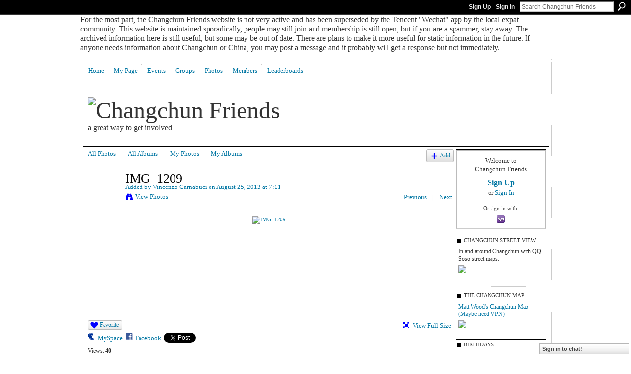

--- FILE ---
content_type: text/html; charset=UTF-8
request_url: http://richardroman.ning.com/photo/qrcode-food-and-wine-coffee/prev?context=user
body_size: 46736
content:
<!DOCTYPE html>
<html lang="en" xmlns:og="http://ogp.me/ns#">
    <head data-layout-view="default">
<script>
    window.dataLayer = window.dataLayer || [];
        </script>
<!-- Google Tag Manager -->
<script>(function(w,d,s,l,i){w[l]=w[l]||[];w[l].push({'gtm.start':
new Date().getTime(),event:'gtm.js'});var f=d.getElementsByTagName(s)[0],
j=d.createElement(s),dl=l!='dataLayer'?'&l='+l:'';j.async=true;j.src=
'https://www.googletagmanager.com/gtm.js?id='+i+dl;f.parentNode.insertBefore(j,f);
})(window,document,'script','dataLayer','GTM-T5W4WQ');</script>
<!-- End Google Tag Manager -->
            <meta http-equiv="Content-Type" content="text/html; charset=utf-8" />
    <title>IMG_1209 - Changchun Friends</title>
    <link rel="icon" href="http://richardroman.ning.com/favicon.ico" type="image/x-icon" />
    <link rel="SHORTCUT ICON" href="http://richardroman.ning.com/favicon.ico" type="image/x-icon" />
    <meta name="description" content="A great way to get involved" />
    <meta name="keywords" content="" />
<meta name="title" content="IMG_1209" />
<meta property="og:type" content="website" />
<meta property="og:url" content="http://richardroman.ning.com/photo/qrcode-food-and-wine-coffee/prev?context=user" />
<meta property="og:title" content="IMG_1209" />
<meta property="og:image" content="http://storage.ning.com/topology/rest/1.0/file/get/2097423440?profile=RESIZE_180x180&amp;width=130">
<meta name="twitter:card" content="summary" />
<meta name="twitter:title" content="IMG_1209" />
<meta name="twitter:description" content="A great way to get involved" />
<meta name="twitter:image" content="http://storage.ning.com/topology/rest/1.0/file/get/2097423440?profile=RESIZE_180x180&amp;width=130" />
<link rel="image_src" href="http://storage.ning.com/topology/rest/1.0/file/get/2097423440?profile=RESIZE_180x180&amp;width=130" />
<script type="text/javascript">
    djConfig = { baseScriptUri: 'http://richardroman.ning.com/xn/static-6.11.8.1/js/dojo-0.3.1-ning/', isDebug: false }
ning = {"CurrentApp":{"premium":true,"iconUrl":"https:\/\/storage.ning.com\/topology\/rest\/1.0\/file\/get\/2746192115?profile=UPSCALE_150x150","url":"httprichardroman.ning.com","domains":["changchunfriend.com"],"online":true,"privateSource":true,"id":"richardroman","appId":4698766,"description":"A great way to get involved","name":"Changchun Friends","owner":"3kst56tgc1nu7","createdDate":"2009-12-18T05:20:57.000Z","runOwnAds":false},"CurrentProfile":null,"maxFileUploadSize":5};
        (function(){
            if (!window.ning) { return; }

            var age, gender, rand, obfuscated, combined;

            obfuscated = document.cookie.match(/xgdi=([^;]+)/);
            if (obfuscated) {
                var offset = 100000;
                obfuscated = parseInt(obfuscated[1]);
                rand = obfuscated / offset;
                combined = (obfuscated % offset) ^ rand;
                age = combined % 1000;
                gender = (combined / 1000) & 3;
                gender = (gender == 1 ? 'm' : gender == 2 ? 'f' : 0);
                ning.viewer = {"age":age,"gender":gender};
            }
        })();

        if (window.location.hash.indexOf('#!/') == 0) {
        window.location.replace(window.location.hash.substr(2));
    }
    window.xg = window.xg || {};
xg.captcha = {
    'shouldShow': false,
    'siteKey': '6Ldf3AoUAAAAALPgNx2gcXc8a_5XEcnNseR6WmsT'
};
xg.addOnRequire = function(f) { xg.addOnRequire.functions.push(f); };
xg.addOnRequire.functions = [];
xg.addOnFacebookLoad = function (f) { xg.addOnFacebookLoad.functions.push(f); };
xg.addOnFacebookLoad.functions = [];
xg._loader = {
    p: 0,
    loading: function(set) {  this.p++; },
    onLoad: function(set) {
                this.p--;
        if (this.p == 0 && typeof(xg._loader.onDone) == 'function') {
            xg._loader.onDone();
        }
    }
};
xg._loader.loading('xnloader');
if (window.bzplcm) {
    window.bzplcm._profileCount = 0;
    window.bzplcm._profileSend = function() { if (window.bzplcm._profileCount++ == 1) window.bzplcm.send(); };
}
xg._loader.onDone = function() {
            if(window.bzplcm)window.bzplcm.start('ni');
        xg.shared.util.parseWidgets();    var addOnRequireFunctions = xg.addOnRequire.functions;
    xg.addOnRequire = function(f) { f(); };
    try {
        if (addOnRequireFunctions) { dojo.lang.forEach(addOnRequireFunctions, function(onRequire) { onRequire.apply(); }); }
    } catch (e) {
        if(window.bzplcm)window.bzplcm.ts('nx').send();
        throw e;
    }
    if(window.bzplcm) { window.bzplcm.stop('ni'); window.bzplcm._profileSend(); }
};
window.xn = { track: { event: function() {}, pageView: function() {}, registerCompletedFlow: function() {}, registerError: function() {}, timer: function() { return { lapTime: function() {} }; } } };</script>
<meta name="medium" content="image" /><link rel="alternate" type="application/atom+xml" title="Comments - IMG_1209 - Changchun Friends" href="http://richardroman.ning.com/photo/comment/feed?attachedTo=4698766%3APhoto%3A386824&amp;xn_auth=no" />
<style type="text/css" media="screen,projection">
#xg_navigation ul div.xg_subtab ul li a {
    color:#333333;
    background:#F2F2F2;
}
#xg_navigation ul div.xg_subtab ul li a:hover {
    color:#000000;
    background:#D9D9D9;
}
</style>

<style type="text/css" media="screen,projection">
@import url("http://static.ning.com/socialnetworkmain/widgets/index/css/common.min.css?xn_version=1229287718");
@import url("http://static.ning.com/socialnetworkmain/widgets/photo/css/component.min.css?xn_version=3156643033");
@import url("http://static.ning.com/socialnetworkmain/widgets/chat/css/bottom-bar.min.css?xn_version=512265546");

</style>

<style type="text/css" media="screen,projection">
@import url("/generated-69469122176873-89491247-css?xn_version=202512201152");

</style>

<style type="text/css" media="screen,projection">
@import url("/generated-69468fd8c91a35-68620155-css?xn_version=202512201152");

</style>

<!--[if IE 6]>
    <link rel="stylesheet" type="text/css" href="http://static.ning.com/socialnetworkmain/widgets/index/css/common-ie6.min.css?xn_version=463104712" />
<![endif]-->
<!--[if IE 7]>
<link rel="stylesheet" type="text/css" href="http://static.ning.com/socialnetworkmain/widgets/index/css/common-ie7.css?xn_version=2712659298" />
<![endif]-->
<link rel="EditURI" type="application/rsd+xml" title="RSD" href="http://richardroman.ning.com/profiles/blog/rsd" />
<script type="text/javascript">(function(a,b){if(/(android|bb\d+|meego).+mobile|avantgo|bada\/|blackberry|blazer|compal|elaine|fennec|hiptop|iemobile|ip(hone|od)|iris|kindle|lge |maemo|midp|mmp|netfront|opera m(ob|in)i|palm( os)?|phone|p(ixi|re)\/|plucker|pocket|psp|series(4|6)0|symbian|treo|up\.(browser|link)|vodafone|wap|windows (ce|phone)|xda|xiino/i.test(a)||/1207|6310|6590|3gso|4thp|50[1-6]i|770s|802s|a wa|abac|ac(er|oo|s\-)|ai(ko|rn)|al(av|ca|co)|amoi|an(ex|ny|yw)|aptu|ar(ch|go)|as(te|us)|attw|au(di|\-m|r |s )|avan|be(ck|ll|nq)|bi(lb|rd)|bl(ac|az)|br(e|v)w|bumb|bw\-(n|u)|c55\/|capi|ccwa|cdm\-|cell|chtm|cldc|cmd\-|co(mp|nd)|craw|da(it|ll|ng)|dbte|dc\-s|devi|dica|dmob|do(c|p)o|ds(12|\-d)|el(49|ai)|em(l2|ul)|er(ic|k0)|esl8|ez([4-7]0|os|wa|ze)|fetc|fly(\-|_)|g1 u|g560|gene|gf\-5|g\-mo|go(\.w|od)|gr(ad|un)|haie|hcit|hd\-(m|p|t)|hei\-|hi(pt|ta)|hp( i|ip)|hs\-c|ht(c(\-| |_|a|g|p|s|t)|tp)|hu(aw|tc)|i\-(20|go|ma)|i230|iac( |\-|\/)|ibro|idea|ig01|ikom|im1k|inno|ipaq|iris|ja(t|v)a|jbro|jemu|jigs|kddi|keji|kgt( |\/)|klon|kpt |kwc\-|kyo(c|k)|le(no|xi)|lg( g|\/(k|l|u)|50|54|\-[a-w])|libw|lynx|m1\-w|m3ga|m50\/|ma(te|ui|xo)|mc(01|21|ca)|m\-cr|me(rc|ri)|mi(o8|oa|ts)|mmef|mo(01|02|bi|de|do|t(\-| |o|v)|zz)|mt(50|p1|v )|mwbp|mywa|n10[0-2]|n20[2-3]|n30(0|2)|n50(0|2|5)|n7(0(0|1)|10)|ne((c|m)\-|on|tf|wf|wg|wt)|nok(6|i)|nzph|o2im|op(ti|wv)|oran|owg1|p800|pan(a|d|t)|pdxg|pg(13|\-([1-8]|c))|phil|pire|pl(ay|uc)|pn\-2|po(ck|rt|se)|prox|psio|pt\-g|qa\-a|qc(07|12|21|32|60|\-[2-7]|i\-)|qtek|r380|r600|raks|rim9|ro(ve|zo)|s55\/|sa(ge|ma|mm|ms|ny|va)|sc(01|h\-|oo|p\-)|sdk\/|se(c(\-|0|1)|47|mc|nd|ri)|sgh\-|shar|sie(\-|m)|sk\-0|sl(45|id)|sm(al|ar|b3|it|t5)|so(ft|ny)|sp(01|h\-|v\-|v )|sy(01|mb)|t2(18|50)|t6(00|10|18)|ta(gt|lk)|tcl\-|tdg\-|tel(i|m)|tim\-|t\-mo|to(pl|sh)|ts(70|m\-|m3|m5)|tx\-9|up(\.b|g1|si)|utst|v400|v750|veri|vi(rg|te)|vk(40|5[0-3]|\-v)|vm40|voda|vulc|vx(52|53|60|61|70|80|81|83|85|98)|w3c(\-| )|webc|whit|wi(g |nc|nw)|wmlb|wonu|x700|yas\-|your|zeto|zte\-/i.test(a.substr(0,4)))window.location.replace(b)})(navigator.userAgent||navigator.vendor||window.opera,'http://richardroman.ning.com/m/photo?id=4698766%3APhoto%3A386824&context=user');</script>
    </head>
    <body>
<!-- Google Tag Manager (noscript) -->
<noscript><iframe src="https://www.googletagmanager.com/ns.html?id=GTM-T5W4WQ"
height="0" width="0" style="display:none;visibility:hidden"></iframe></noscript>
<!-- End Google Tag Manager (noscript) -->
                <div id="xn_bar">
            <div id="xn_bar_menu">
                <div id="xn_bar_menu_branding" >
                                    </div>

                <div id="xn_bar_menu_more">
                    <form id="xn_bar_menu_search" method="GET" action="http://richardroman.ning.com/main/search/search">
                        <fieldset>
                            <input type="text" name="q" id="xn_bar_menu_search_query" value="Search Changchun Friends" _hint="Search Changchun Friends" accesskey="4" class="text xj_search_hint" />
                            <a id="xn_bar_menu_search_submit" href="#" onclick="document.getElementById('xn_bar_menu_search').submit();return false">Search</a>
                        </fieldset>
                    </form>
                </div>

                            <ul id="xn_bar_menu_tabs">
                                            <li><a href="http://richardroman.ning.com/main/authorization/signUp?target=http%3A%2F%2Frichardroman.ning.com%2Fphoto%2Fqrcode-food-and-wine-coffee%2Fprev%3Fcontext%3Duser">Sign Up</a></li>
                                                <li><a href="http://richardroman.ning.com/main/authorization/signIn?target=http%3A%2F%2Frichardroman.ning.com%2Fphoto%2Fqrcode-food-and-wine-coffee%2Fprev%3Fcontext%3Duser">Sign In</a></li>
                                    </ul>
                        </div>
        </div>
        
        <div id="xg_ad_above_header" class="xg_ad xj_ad_above_header"><div class="xg_module module-plain  html_module module_text xg_reset" data-module_name="text"
        >
            <div class="xg_module_body xg_user_generated">
            <p><span class="font-size-3">For the most part, the Changchun Friends website is not very active and has been superseded by the Tencent "Wechat" app by the local expat community. This website is maintained sporadically, people may still join and membership is still open, but if you are a spammer, stay away. The archived information here is still useful, but some may be out of date. There are plans to make it more useful for static information in the future. If anyone needs information about Changchun or China, you may post a message and it probably will get a response but not immediately.</span></p>
        </div>
        </div>
</div>
        <div id="xg" class="xg_theme xg_widget_photo xg_widget_photo_photo xg_widget_photo_photo_prev" data-layout-pack="classic">
            <div id="xg_head">
                <div id="xg_masthead">
                    <p id="xg_sitename"><a id="application_name_header_link" href="/"><img src="http://storage.ning.com/topology/rest/1.0/file/get/2236946007?profile=original" alt="Changchun Friends"></a></p>
                    <p id="xg_sitedesc" class="xj_site_desc">a great way to get involved</p>
                </div>
                <div id="xg_navigation">
                    <ul>
    <li id="xg_tab_xn0" class="xg_subtab"><a href="/"><span>Home</span></a></li><li id="xg_tab_xn3" class="xg_subtab"><a href="/profiles"><span>My Page</span></a></li><li id="xg_tab_events" class="xg_subtab"><a href="/events"><span>Events</span></a></li><li dojoType="SubTabHover" id="xg_tab_groups" class="xg_subtab"><a href="/groups"><span>Groups</span></a><div class="xg_subtab" style="display:none;position:absolute;"><ul class="xg_subtab" style="display:block;" ><li style="list-style:none !important;display:block;text-align:left;"><a href="/groups?sort=latestActivity" style="float:none;"><span>Latest Group Activity</span></a></li><li style="list-style:none !important;display:block;text-align:left;"><a href="/groups?sort=mostActive" style="float:none;"><span>Most Active Group</span></a></li><li style="list-style:none !important;display:block;text-align:left;"><a href="/groups?sort=mostPopular" style="float:none;"><span>Most Members</span></a></li><li style="list-style:none !important;display:block;text-align:left;"><a href="/groups?sort=mostRecent" style="float:none;"><span>Most Recently Created</span></a></li></ul></div></li><li id="xg_tab_xn13" class="xg_subtab"><a href="/photo"><span>Photos</span></a></li><li id="xg_tab_xn1" class="xg_subtab"><a href="/profiles/members/"><span>Members</span></a></li><li id="xg_tab_leaderboards" class="xg_subtab"><a href="/leaderboards"><span>Leaderboards</span></a></li></ul>

                </div>
            </div>
            
            <div id="xg_body">
                
                <div class="xg_column xg_span-16 xj_classic_canvas">
                    <div id="photo_page_body" data-jsPhotoGallery="yes">
<ul class="navigation easyclear"><li><a href="http://richardroman.ning.com/photo">All Photos</a></li><li><a href="http://richardroman.ning.com/photo/album/list">All Albums</a></li><li><a href="http://richardroman.ning.com/photo/photo/listForContributor?">My Photos</a></li><li><a href="http://richardroman.ning.com/photo/album/listForOwner?">My Albums</a></li><li class="right xg_lightborder navbutton"><a href="http://richardroman.ning.com/photo/photo/chooseUploader" class="xg_sprite xg_sprite-add">Add</a></li></ul>    <div class="xg_headline xg_headline-img xg_headline-2l">
    <div class="ib"><span class="xg_avatar"><a class="fn url" href="http://richardroman.ning.com/profile/VincenzoCarnabuci"  title="Vincenzo Carnabuci"><span class="table_img dy-avatar dy-avatar-64 "><img  class="photo photo" src="http://storage.ning.com/topology/rest/1.0/file/get/2209106393?profile=RESIZE_64x64&amp;width=64&amp;height=64&amp;crop=1%3A1" alt="" /></span></a></span></div>
<div class="tb"><h1>IMG_1209</h1>
        <ul class="navigation byline">
            <li><a class="nolink">Added by </a><a href="/profile/VincenzoCarnabuci">Vincenzo Carnabuci</a><a class="nolink"> on August 25, 2013 at 7:11</a></li>
            <li><a class="xg_sprite xg_sprite-view" href="http://richardroman.ning.com/photo/photo/listForContributor?screenName=31w16ui40l4l1">View Photos</a></li>
            <li class="right"><a id="previous_photo_link" title="Previous" href="http://richardroman.ning.com/photo/img-1209/prev?context=user">Previous</a> <a class="disabled nolink">|</a> <a id="next_photo_link" title="Next" href="http://richardroman.ning.com/photo/img-1209/next?context=user">Next</a></li>
        </ul>
    </div>
</div>
<div class="xg_module xg_module_with_dialog">
    <div class="xg_module_body">
        <div class="imgarea" >
            <p class="small last-child nobr right"></p>
            <div class="mainimg easyclear">
                <div class="photo ">

            <a href="http://richardroman.ning.com/photo/img-1209/next?context=user" class="next_photo_link">        <img style="" width="737" alt="IMG_1209" src="http://storage.ning.com/topology/rest/1.0/file/get/2097423440?profile=RESIZE_930x&amp;width=737" />
        </a>    </div>            </div>
            <div class="xg_user_generated"><p class="description"></p></div>
            <div class="left-panel">
                <div class="likebox likebox-ning">
    <div class="ning-like">
                <div class="xg_lightborder like-button like-button-1">
            <a data-content-id="4698766:Photo:386824"
                        data-content-type="Photo"
                        data-sign-up-url="http://richardroman.ning.com/main/authorization/signUp?target=http%3A%2F%2Frichardroman.ning.com%2Fphoto%2Fqrcode-food-and-wine-coffee%2Fprev%3Fcontext%3Duser"
                        data-like-url="/main/like/like"
                        data-unlike-url="/main/like/unlike"
                        data-track='{"category":"Likes","action":"Like","label":"","ga4":{"event":"like"}}'                                                data-page-type="other_photo_photo_prev_" class="xg_sprite" href="#">
                Favorite            </a>
        </div>
                <div class="like-count dy-displaynone">
            <a href="#" class="view-liked" _id="4698766:Photo:386824">0 members favorited this</a>
        </div>
    </div>
</div>
                                    <p class="share-links clear">
                        <a href="http://www.myspace.com/Modules/PostTo/Pages/?t=IMG_1209&c=Check%20out%20%22IMG_1209%22%20on%20Changchun%20Friends&u=http%3A%2F%2Frichardroman.ning.com%2Fxn%2Fdetail%2F4698766%3APhoto%3A386824&l=2" class="post_to_myspace" target="_blank">MySpace</a>            <script>!function(d,s,id){var js,fjs=d.getElementsByTagName(s)[0];if(!d.getElementById(id)){js=d.createElement(s);js.id=id;js.src="//platform.twitter.com/widgets.js";fjs.parentNode.insertBefore(js,fjs);}}(document,"script","twitter-wjs");</script>
                    <span class="xg_tweet">
        <a href="https://twitter.com/share" class="post_to_twitter twitter-share-button" target="_blank"
            data-text="Checking out &quot;IMG_1209&quot; on Changchun Friends:" data-url="http://richardroman.ning.com/photo/img-1209" data-count="none" data-dnt="true">Tweet</a>
        </span>
                <a class="post_to_facebook xj_post_to_facebook" href="http://www.facebook.com/share.php?u=http%3A%2F%2Frichardroman.ning.com%2Fphoto%2Fimg-1209%3Fxg_source%3Dfacebookshare&amp;t=" _url="http://richardroman.ning.com/photo/img-1209?xg_source=facebookshare" _title="" _log="{&quot;module&quot;:&quot;photo&quot;,&quot;page&quot;:&quot;photo&quot;,&quot;action&quot;:&quot;prev&quot;}">Facebook</a>
                        </p>
                                <p class="small dy-clear view-count-container">
    <span class="view-count-label">Views:</span> <span class="view-count">40</span></p>

            </div>
            <div class="right-panel">
                <div class="edit_options">
                    <a target="_blank" class="xg_sprite xg_sprite-view-fullsize" href="http://storage.ning.com/topology/rest/1.0/file/get/2097423440?profile=original">View Full Size</a>
                    <div dojoType="OptionBox" style="display: none;">
                        <ul class="nobullets last-child">
                                                                                </ul>
                    </div>
                </div>
                <p class="small object-detail">
                                            <span id="tagsList" style="display:none">Tags:<br/></span>
                                        
                </p>
                <div id="map_container" class="xg_lightborder" style="display:none; width:230px; height:230px;"></div>            </div>
        </div>
    </div>
</div>

        <div class="xg_module">
                                        <div class="xg_module_body">
                    <p id="add-comment">Add a Comment</p>
                                            <div class="comment-join">
                            <h3>You need to be a member of Changchun Friends to add comments!</h3>
                                                <p><a href="http://richardroman.ning.com/main/authorization/signUp?target=http%3A%2F%2Frichardroman.ning.com%2Fphoto%2Fqrcode-food-and-wine-coffee%2Fprev%3Fcontext%3Duser">Join Changchun Friends</a></p>
                                                </div>
                                                        </div>
                    <div class="xg_module_body" id="comments" style="display: none" _numComments="0" _scrollTo="">
                    </div>
            </div>
    <script type="text/javascript">xg.addOnRequire(function() { xg.photo.photo.show.incrementViewCount('4698766:Photo:386824'); });</script>
</div>

                </div>
                <div class="xg_column xg_span-4 xg_last xj_classic_sidebar">
                        <div class="xg_module" id="xg_module_account">
        <div class="xg_module_body xg_signup xg_lightborder">
            <p>Welcome to<br />Changchun Friends</p>
                        <p class="last-child"><big><strong><a href="http://richardroman.ning.com/main/authorization/signUp?target=http%3A%2F%2Frichardroman.ning.com%2Fphoto%2Fqrcode-food-and-wine-coffee%2Fprev%3Fcontext%3Duser">Sign Up</a></strong></big><br/>or <a href="http://richardroman.ning.com/main/authorization/signIn?target=http%3A%2F%2Frichardroman.ning.com%2Fphoto%2Fqrcode-food-and-wine-coffee%2Fprev%3Fcontext%3Duser" style="white-space:nowrap">Sign In</a></p>
                            <div class="xg_external_signup xg_lightborder xj_signup">
                    <p class="dy-small">Or sign in with:</p>
                    <ul class="providers">
            <li>
            <a
                onclick="xg.index.authorization.social.openAuthWindow(
                    'https://auth.ning.com/socialAuth/yahooopenidconnect?edfm=hZqeXdC2DU01JAvQt7A2E1TdP55E1VAjLgeMAoyJj768pjUJKcIZge1g%2BRk7FxipjmRrWWdU0XrRNp4KIDMiXPRuf%2BKzHkmAJoIlJj48nzNONnLFbwj5xBHK4mmPOgGOjn3ZHJkx3W%2FwYAKMpgpFK0Yz8yBukqtoV3z5cpy0HygG0%2BLukbF4yhaaiYwubxdNGoopGOys58SQyAum%2BfptNZbPnptvXRlgIMldx6tzafiQAUhN%2BplyrkIFD6geffe%2FeAoy2TDCluDoDbIU6Vpr6J4uPhRDQuASVlNouAzjGyVK8Cv6EQUlFPng6t56NOnpqceDNVX19Vkjhz8DxAw4Ym7LBtTzQP3LcWBjTBUhXl6tywvXFKid78U7OxMHzP0LPqElvQAco90vxU0UP69Mqw%3D%3D'
                ); return false;">
                <span class="mini-service mini-service-yahoo" title="Yahoo!"></span>
            </a>
        </li>
    </ul>
                </div>
                    </div>
    </div>
<div class="xg_module html_module module_text xg_reset" data-module_name="text"
        >
        <div class="xg_module_head"><h2>CHANGCHUN STREET VIEW</h2></div>
        <div class="xg_module_body xg_user_generated">
            <p>In and around Changchun with QQ Soso street maps:</p>
<p><a href="http://richardroman.ning.com/profiles/blog/show?id=4698766%3ABlogPost%3A401183&amp;commentId=4698766%3AComment%3A401546Ex35J1SS1bZ*i3PWT24u2BZcWa728nHDm2*Re4xv-nN1PNBWIch*inNLa3PZqI*iTeiCUabXmN5yhrp0Svmk/ChangchunGuilinLu_cr.jpg" target="_blank"><img src="http://storage.ning.com/topology/rest/1.0/file/get/2219609715?profile=RESIZE_180x180" class="align-full" width="173"  /></a></p>
<p></p>
        </div>
        </div>
<div class="xg_module html_module module_text xg_reset" data-module_name="text"
        >
        <div class="xg_module_head"><h2>The Changchun Map</h2></div>
        <div class="xg_module_body xg_user_generated">
            <p><a href="https://www.google.com/maps/d/viewer?ll=43.42300352744257%2C125.51879899999994&amp;spn=4.448374%2C5.339356&amp;t=m&amp;oe=UTF8&amp;msa=0&amp;source=embed&amp;ie=UTF8&amp;iwloc=lyrftr%3Amsid%3A208654013128520523446.0004a4046751458aeb285%2C0004faa90c6263048ea64%2C%2C%2C0%2C-31&amp;mid=1yRM7DB0sgpFn3ZrdfksBwcczx1Y&amp;z=6" target="_blank">Matt Wood's Changchun Map (Maybe need VPN)</a></p>
<p><a href="https://www.google.com/maps/d/viewer?ll=43.42300352744257%2C125.51879899999994&amp;spn=4.448374%2C5.339356&amp;t=m&amp;oe=UTF8&amp;msa=0&amp;source=embed&amp;ie=UTF8&amp;iwloc=lyrftr%3Amsid%3A208654013128520523446.0004a4046751458aeb285%2C0004faa90c6263048ea64%2C%2C%2C0%2C-31&amp;mid=1yRM7DB0sgpFn3ZrdfksBwcczx1Y&amp;z=6" target="_blank"><img src="http://storage.ning.com/topology/rest/1.0/file/get/2219609795?profile=RESIZE_180x180" class="align-full" width="173"  /></a></p>
        </div>
        </div>
<div class="xg_module module_birthdays" >
    <div class="xg_module_head">
        <h2>Birthdays</h2>
    </div>
    <div class="xg_module_body">
<h3>Birthdays Today</h3>
<ul class="clist">
    <li>
        <div class="ib">
            <span class="xg_avatar"><a class="fn url" href="http://richardroman.ning.com/profile/coachandylong"  title="Coach andy龙"><span class="table_img dy-avatar dy-avatar-48 "><img  class="photo photo" src="http://storage.ning.com/topology/rest/1.0/file/get/2236946046?profile=original&amp;width=48&amp;height=48&amp;crop=1%3A1" alt="" /></span></a></span>        </div>
        <div class="tb">
            <p>
	        <span><a href="http://richardroman.ning.com/profile/coachandylong">Coach andy龙</a></span>
	        <span><a class="xg_sprite xg_sprite-gift" href="http://richardroman.ning.com/main/authorization/signUp?target=http%3A%2F%2Frichardroman.ning.com%2Fgifts%2Fitem%2Flist%3Fto%3D3r02mk25p79sz%26xg_source%3Dbemb">Give a Gift</a> </span>
	    </p>
        </div>
    </li>
    <li>
        <div class="ib">
            <span class="xg_avatar"><a class="fn url" href="http://richardroman.ning.com/profile/DeanXian"  title="Dean Xian"><span class="table_img dy-avatar dy-avatar-48 "><img  class="photo photo" src="http://storage.ning.com/topology/rest/1.0/file/get/2236946046?profile=original&amp;width=48&amp;height=48&amp;crop=1%3A1" alt="" /></span></a></span>        </div>
        <div class="tb">
            <p>
	        <span><a href="http://richardroman.ning.com/profile/DeanXian">Dean Xian</a></span>
	        <span><a class="xg_sprite xg_sprite-gift" href="http://richardroman.ning.com/main/authorization/signUp?target=http%3A%2F%2Frichardroman.ning.com%2Fgifts%2Fitem%2Flist%3Fto%3D0iwqds4uzaocn%26xg_source%3Dbemb">Give a Gift</a> </span>
	    </p>
        </div>
    </li>
    <li>
        <div class="ib">
            <span class="xg_avatar"><a class="fn url" href="http://richardroman.ning.com/profile/George304"  title="George "><span class="table_img dy-avatar dy-avatar-48 "><img  class="photo photo" src="http://storage.ning.com/topology/rest/1.0/file/get/2209117675?profile=RESIZE_48X48&amp;width=48&amp;height=48&amp;crop=1%3A1" alt="" /></span></a></span>        </div>
        <div class="tb">
            <p>
	        <span><a href="http://richardroman.ning.com/profile/George304">George </a></span>
	        <span><a class="xg_sprite xg_sprite-gift" href="http://richardroman.ning.com/main/authorization/signUp?target=http%3A%2F%2Frichardroman.ning.com%2Fgifts%2Fitem%2Flist%3Fto%3D13iocu1xtwris%26xg_source%3Dbemb">Give a Gift</a> </span>
	    </p>
        </div>
    </li>
    <li>
        <div class="ib">
            <span class="xg_avatar"><a class="fn url" href="http://richardroman.ning.com/profile/KylinYao"  title="Kylin Yao"><span class="table_img dy-avatar dy-avatar-48 "><img  class="photo photo" src="http://storage.ning.com/topology/rest/1.0/file/get/2209117086?profile=RESIZE_48X48&amp;width=48&amp;height=48&amp;crop=1%3A1" alt="" /></span></a></span>        </div>
        <div class="tb">
            <p>
	        <span><a href="http://richardroman.ning.com/profile/KylinYao">Kylin Yao</a></span>
	        <span><a class="xg_sprite xg_sprite-gift" href="http://richardroman.ning.com/main/authorization/signUp?target=http%3A%2F%2Frichardroman.ning.com%2Fgifts%2Fitem%2Flist%3Fto%3D1beuijb39ewc5%26xg_source%3Dbemb">Give a Gift</a> </span>
	    </p>
        </div>
    </li>
    <li>
        <div class="ib">
            <span class="xg_avatar"><a class="fn url" href="http://richardroman.ning.com/profile/XuYang"  title="Xu Yang"><span class="table_img dy-avatar dy-avatar-48 "><img  class="photo photo" src="http://storage.ning.com/topology/rest/1.0/file/get/2209117508?profile=RESIZE_48X48&amp;width=48&amp;height=48&amp;crop=1%3A1" alt="" /></span></a></span>        </div>
        <div class="tb">
            <p>
	        <span><a href="http://richardroman.ning.com/profile/XuYang">Xu Yang</a></span>
	        <span><a class="xg_sprite xg_sprite-gift" href="http://richardroman.ning.com/main/authorization/signUp?target=http%3A%2F%2Frichardroman.ning.com%2Fgifts%2Fitem%2Flist%3Fto%3D0wgpla7zhkwzm%26xg_source%3Dbemb">Give a Gift</a> </span>
	    </p>
        </div>
    </li>
</ul>
<h3>Birthdays Tomorrow</h3>
<ul class="clist">
    <li>
        <div class="ib">
            <span class="xg_avatar"><a class="fn url" href="http://richardroman.ning.com/profile/ZhouHe"  title="Minnie 赫赫"><span class="table_img dy-avatar dy-avatar-48 "><img  class="photo photo" src="http://storage.ning.com/topology/rest/1.0/file/get/2209116379?profile=RESIZE_48X48&amp;width=48&amp;height=48&amp;crop=1%3A1" alt="" /></span></a></span>        </div>
        <div class="tb">
            <p>
	        <span><a href="http://richardroman.ning.com/profile/ZhouHe">Minnie 赫赫</a></span>
	        <span><a class="xg_sprite xg_sprite-gift" href="http://richardroman.ning.com/main/authorization/signUp?target=http%3A%2F%2Frichardroman.ning.com%2Fgifts%2Fitem%2Flist%3Fto%3D1rxhejmw7rr4e%26xg_source%3Dbemb">Give a Gift</a> </span>
	    </p>
        </div>
    </li>
    <li>
        <div class="ib">
            <span class="xg_avatar"><a class="fn url" href="http://richardroman.ning.com/profile/sniper"  title="sniper"><span class="table_img dy-avatar dy-avatar-48 "><img  class="photo photo" src="http://storage.ning.com/topology/rest/1.0/file/get/2209108100?profile=RESIZE_48X48&amp;width=48&amp;height=48&amp;crop=1%3A1" alt="" /></span></a></span>        </div>
        <div class="tb">
            <p>
	        <span><a href="http://richardroman.ning.com/profile/sniper">sniper</a></span>
	        <span><a class="xg_sprite xg_sprite-gift" href="http://richardroman.ning.com/main/authorization/signUp?target=http%3A%2F%2Frichardroman.ning.com%2Fgifts%2Fitem%2Flist%3Fto%3D3lsb8t0oparsa%26xg_source%3Dbemb">Give a Gift</a> </span>
	    </p>
        </div>
    </li>
    <li>
        <div class="ib">
            <span class="xg_avatar"><a class="fn url" href="http://richardroman.ning.com/profile/yuexueli"  title="yuexueli"><span class="table_img dy-avatar dy-avatar-48 "><img  class="photo photo" src="http://storage.ning.com/topology/rest/1.0/file/get/2236946046?profile=original&amp;width=48&amp;height=48&amp;crop=1%3A1" alt="" /></span></a></span>        </div>
        <div class="tb">
            <p>
	        <span><a href="http://richardroman.ning.com/profile/yuexueli">yuexueli</a></span>
	        <span><a class="xg_sprite xg_sprite-gift" href="http://richardroman.ning.com/main/authorization/signUp?target=http%3A%2F%2Frichardroman.ning.com%2Fgifts%2Fitem%2Flist%3Fto%3D0y5kovf9ms24w%26xg_source%3Dbemb">Give a Gift</a> </span>
	    </p>
        </div>
    </li>
</ul>
</div></div>
<div class="xg_module module_groups">
    <div class="xg_module_head">
        <h2>Groups</h2>
    </div>
            <div class="xg_module_body body_list">
                            <ul class="clist">
                        <li class="xg_lightborder ">
        <div class="ib">
                        <a href="http://richardroman.ning.com/group/changchun-dinner-club"><img  src="http://storage.ning.com/topology/rest/1.0/file/get/2160564981?profile=RESIZE_48X48&amp;crop=1%3A1&amp;width=40" width="40" height="40" alt="Changchun Dinner Club 20&hellip;" /></a>
        </div>
        <div class="tb">
            <h3><a href="http://richardroman.ning.com/group/changchun-dinner-club">Changchun Dinner Club 20&hellip;</a></h3>
            <p class="xg_lightfont">63 members</p>
                <span class="reactions">
                    <a href="http://richardroman.ning.com/group/changchun-dinner-club#comments" data-page-type="other_photo_photo_prev_" class="xg_sprite xg_sprite-comment">73 <span class='details'>Comments</span></a>
                                <a href="http://richardroman.ning.com/group/changchun-dinner-club" data-content-id="4698766:Group:272409" data-content-type="Group" data-sign-up-url="http://richardroman.ning.com/main/authorization/signUp?target=http%3A%2F%2Frichardroman.ning.com%2Fphoto%2Fqrcode-food-and-wine-coffee%2Fprev%3Fcontext%3Duser" data-page-type="other_photo_photo_prev_" class="xg_sprite like-link-1 like-link">
                    3 <span class='details'>Favorites</span>
                </a>
                </span>
        </div>
    </li>    <li class="xg_lightborder ">
        <div class="ib">
                        <a href="http://richardroman.ning.com/group/the-restaurant-group"><img  src="http://storage.ning.com/topology/rest/1.0/file/get/2160564895?profile=RESIZE_48X48&amp;crop=1%3A1&amp;width=40" width="40" height="40" alt="The Restaurant Group" /></a>
        </div>
        <div class="tb">
            <h3><a href="http://richardroman.ning.com/group/the-restaurant-group">The Restaurant Group</a></h3>
            <p class="xg_lightfont">43 members</p>
                <span class="reactions">
                    <a href="http://richardroman.ning.com/group/the-restaurant-group#comments" data-page-type="other_photo_photo_prev_" class="xg_sprite xg_sprite-comment">26 <span class='details'>Comments</span></a>
                                <a href="http://richardroman.ning.com/group/the-restaurant-group" data-content-id="4698766:Group:411087" data-content-type="Group" data-sign-up-url="http://richardroman.ning.com/main/authorization/signUp?target=http%3A%2F%2Frichardroman.ning.com%2Fphoto%2Fqrcode-food-and-wine-coffee%2Fprev%3Fcontext%3Duser" data-page-type="other_photo_photo_prev_" class="xg_sprite like-link-1 like-link">
                    4 <span class='details'>Favorites</span>
                </a>
                </span>
        </div>
    </li>                </ul>
                            <ul class="clist">
                        <li class="xg_lightborder ">
        <div class="ib">
                        <a href="http://richardroman.ning.com/group/we-love-changchun"><img  src="http://storage.ning.com/topology/rest/1.0/file/get/2160564298?profile=RESIZE_48X48&amp;crop=1%3A1&amp;width=40" width="40" height="40" alt="Learn Mandarin in Changc&hellip;" /></a>
        </div>
        <div class="tb">
            <h3><a href="http://richardroman.ning.com/group/we-love-changchun">Learn Mandarin in Changc&hellip;</a></h3>
            <p class="xg_lightfont">30 members</p>
                <span class="reactions">
                    <a href="http://richardroman.ning.com/group/we-love-changchun#comments" data-page-type="other_photo_photo_prev_" class="xg_sprite xg_sprite-comment">11 <span class='details'>Comments</span></a>
                                <a href="http://richardroman.ning.com/group/we-love-changchun" data-content-id="4698766:Group:257107" data-content-type="Group" data-sign-up-url="http://richardroman.ning.com/main/authorization/signUp?target=http%3A%2F%2Frichardroman.ning.com%2Fphoto%2Fqrcode-food-and-wine-coffee%2Fprev%3Fcontext%3Duser" data-page-type="other_photo_photo_prev_" class="xg_sprite like-link-1 like-link">
                    2 <span class='details'>Favorites</span>
                </a>
                </span>
        </div>
    </li>    <li class="xg_lightborder ">
        <div class="ib">
                        <a href="http://richardroman.ning.com/group/the-tea-group"><img  src="http://storage.ning.com/topology/rest/1.0/file/get/2160564970?profile=RESIZE_48X48&amp;crop=1%3A1&amp;width=40" width="40" height="40" alt="The Tea Group" /></a>
        </div>
        <div class="tb">
            <h3><a href="http://richardroman.ning.com/group/the-tea-group">The Tea Group</a></h3>
            <p class="xg_lightfont">18 members</p>
                <span class="reactions">
                    <a href="http://richardroman.ning.com/group/the-tea-group#comments" data-page-type="other_photo_photo_prev_" class="xg_sprite xg_sprite-comment">7 <span class='details'>Comments</span></a>
                                <a href="http://richardroman.ning.com/group/the-tea-group" data-content-id="4698766:Group:408385" data-content-type="Group" data-sign-up-url="http://richardroman.ning.com/main/authorization/signUp?target=http%3A%2F%2Frichardroman.ning.com%2Fphoto%2Fqrcode-food-and-wine-coffee%2Fprev%3Fcontext%3Duser" data-page-type="other_photo_photo_prev_" class="xg_sprite like-link-1 like-link">
                    2 <span class='details'>Favorites</span>
                </a>
                </span>
        </div>
    </li>                </ul>
                            <ul class="clist">
                        <li class="xg_lightborder last-child">
        <div class="ib">
                        <a href="http://richardroman.ning.com/group/tennis-and-badminton"><img  src="http://storage.ning.com/topology/rest/1.0/file/get/2160564573?profile=RESIZE_48X48&amp;crop=1%3A1&amp;width=40" width="40" height="40" alt="Tennis and badminton" /></a>
        </div>
        <div class="tb">
            <h3><a href="http://richardroman.ning.com/group/tennis-and-badminton">Tennis and badminton</a></h3>
            <p class="xg_lightfont">44 members</p>
                <span class="reactions">
                    <a href="http://richardroman.ning.com/group/tennis-and-badminton#comments" data-page-type="other_photo_photo_prev_" class="xg_sprite xg_sprite-comment">72 <span class='details'>Comments</span></a>
                                <a href="http://richardroman.ning.com/group/tennis-and-badminton" data-content-id="4698766:Group:292804" data-content-type="Group" data-sign-up-url="http://richardroman.ning.com/main/authorization/signUp?target=http%3A%2F%2Frichardroman.ning.com%2Fphoto%2Fqrcode-food-and-wine-coffee%2Fprev%3Fcontext%3Duser" data-page-type="other_photo_photo_prev_" class="xg_sprite like-link-1 like-link">
                    4 <span class='details'>Favorites</span>
                </a>
                </span>
        </div>
    </li>                </ul>
                    </div>
                <div class="xg_module_foot">
                <ul>
                                            <li class="right"><a href="http://richardroman.ning.com/groups">View All</a></li>
                                    </ul>
            </div>
        </div>

                </div>
            </div>
            <div id="xg_foot">
                <p class="left">
    © 2026             &nbsp; Created by <a href="/profile/RichardRoman">Richard Roman</a>.            &nbsp;
    Powered by<a class="poweredBy-logo" href="https://www.ning.com/" title="" alt="" rel="dofollow">
    <img class="poweredbylogo" width="87" height="15" src="http://static.ning.com/socialnetworkmain/widgets/index/gfx/Ning_MM_footer_wht@2x.png?xn_version=2105418020"
         title="Ning Website Builder" alt="Website builder | Create website | Ning.com">
</a>    </p>
    <p class="right xg_lightfont">
                    <a href="http://richardroman.ning.com/main/embeddable/list">Badges</a> &nbsp;|&nbsp;
                        <a href="http://richardroman.ning.com/main/authorization/signUp?target=http%3A%2F%2Frichardroman.ning.com%2Fmain%2Findex%2Freport" dojoType="PromptToJoinLink" _joinPromptText="Please sign up or sign in to complete this step." _hasSignUp="true" _signInUrl="http://richardroman.ning.com/main/authorization/signIn?target=http%3A%2F%2Frichardroman.ning.com%2Fmain%2Findex%2Freport">Report an Issue</a> &nbsp;|&nbsp;
                        <a href="http://richardroman.ning.com/main/authorization/termsOfService?previousUrl=http%3A%2F%2Frichardroman.ning.com%2Fphoto%2Fqrcode-food-and-wine-coffee%2Fprev%3Fcontext%3Duser">Terms of Service</a>
            </p>

            </div>
        </div>
        
        <div id="xj_baz17246" class="xg_theme"></div>
<div id="xg_overlay" style="display:none;">
<!--[if lte IE 6.5]><iframe></iframe><![endif]-->
</div>
<!--googleoff: all--><noscript>
	<style type="text/css" media="screen">
        #xg { position:relative;top:120px; }
        #xn_bar { top:120px; }
	</style>
	<div class="errordesc noscript">
		<div>
            <h3><strong>Hello, you need to enable JavaScript to use Changchun Friends.</strong></h3>
            <p>Please check your browser settings or contact your system administrator.</p>
			<img src="/xn_resources/widgets/index/gfx/jstrk_off.gif" alt="" height="1" width="1" />
		</div>
	</div>
</noscript><!--googleon: all-->
<script type="text/javascript" src="http://static.ning.com/socialnetworkmain/widgets/lib/core.min.js?xn_version=1651386455"></script>        <script>
            var sources = ["http:\/\/static.ning.com\/socialnetworkmain\/widgets\/lib\/js\/jquery\/jquery-ui.min.js?xn_version=2186421962","http:\/\/static.ning.com\/socialnetworkmain\/widgets\/lib\/js\/modernizr\/modernizr.custom.js?xn_version=202512201152","http:\/\/static.ning.com\/socialnetworkmain\/widgets\/lib\/js\/jquery\/jstorage.min.js?xn_version=1968060033","http:\/\/static.ning.com\/socialnetworkmain\/widgets\/lib\/js\/jquery\/jquery.autoResize.js?xn_version=202512201152","http:\/\/static.ning.com\/socialnetworkmain\/widgets\/lib\/js\/jquery\/jquery.jsonp.min.js?xn_version=1071124156","http:\/\/static.ning.com\/socialnetworkmain\/widgets\/lib\/js\/Base64.js?xn_version=202512201152","http:\/\/static.ning.com\/socialnetworkmain\/widgets\/lib\/js\/jquery\/jquery.ui.widget.js?xn_version=202512201152","http:\/\/static.ning.com\/socialnetworkmain\/widgets\/lib\/js\/jquery\/jquery.iframe-transport.js?xn_version=202512201152","http:\/\/static.ning.com\/socialnetworkmain\/widgets\/lib\/js\/jquery\/jquery.fileupload.js?xn_version=202512201152","https:\/\/storage.ning.com\/topology\/rest\/1.0\/file\/get\/12882175287?profile=original&r=1724773068","https:\/\/storage.ning.com\/topology\/rest\/1.0\/file\/get\/12882175683?profile=original&r=1724773068","https:\/\/storage.ning.com\/topology\/rest\/1.0\/file\/get\/11108822262?profile=original&r=1684134977","https:\/\/storage.ning.com\/topology\/rest\/1.0\/file\/get\/11108822653?profile=original&r=1684134978","https:\/\/storage.ning.com\/topology\/rest\/1.0\/file\/get\/11108905886?profile=original&r=1684135379"];
            var numSources = sources.length;
                        var heads = document.getElementsByTagName('head');
            var node = heads.length > 0 ? heads[0] : document.body;
            var onloadFunctionsObj = {};

            var createScriptTagFunc = function(source) {
                var script = document.createElement('script');
                
                script.type = 'text/javascript';
                                var currentOnLoad = function() {xg._loader.onLoad(source);};
                if (script.readyState) { //for IE (including IE9)
                    script.onreadystatechange = function() {
                        if (script.readyState == 'complete' || script.readyState == 'loaded') {
                            script.onreadystatechange = null;
                            currentOnLoad();
                        }
                    }
                } else {
                   script.onerror = script.onload = currentOnLoad;
                }

                script.src = source;
                node.appendChild(script);
            };

            for (var i = 0; i < numSources; i++) {
                                xg._loader.loading(sources[i]);
                createScriptTagFunc(sources[i]);
            }
        </script>
    <script type="text/javascript">
if (!ning._) {ning._ = {}}
ning._.compat = { encryptedToken: "<empty>" }
ning._.CurrentServerTime = "2026-02-02T03:22:57+00:00";
ning._.probableScreenName = "";
ning._.domains = {
    base: 'ning.com',
    ports: { http: '80', ssl: '443' }
};
ning.loader.version = '202512201152'; // DEP-251220_1:477f7ee 33
djConfig.parseWidgets = false;
</script>
    <script type="text/javascript">
        xg.token = '';
xg.canTweet = false;
xg.cdnHost = 'static.ning.com';
xg.version = '202512201152';
xg.useMultiCdn = true;
xg.staticRoot = 'socialnetworkmain';
xg.xnTrackHost = "coll.ning.com";
    xg.cdnDefaultPolicyHost = 'static';
    xg.cdnPolicy = [];
xg.global = xg.global || {};
xg.global.currentMozzle = 'photo';
xg.global.userCanInvite = false;
xg.global.requestBase = '';
xg.global.locale = 'en_GB';
xg.num_thousand_sep = ",";
xg.num_decimal_sep = ".";
(function() {
    dojo.addOnLoad(function() {
        if(window.bzplcm) { window.bzplcm.ts('hr'); window.bzplcm._profileSend(); }
            });
            ning.loader.require('xg.index.like.likeButton', 'xg.gifts.embed.embed', 'xg.index.like.desktopLike', function() { xg._loader.onLoad('xnloader'); });
    })();    </script>
    <div class="xg_chat chatFooter signedOut" >
        <div id="userListContainer" class="xg_verticalPane xg_userWidth">
            <div class="xg_chatBar xg_bottomBar xg_userBar">
                <a class="xg_info xg_info_full" href="/main/authorization/signIn?chat=true">Sign in to chat!</a>            </div>
        </div>
    </div>
<script type="text/javascript">

  var _gaq = _gaq || [];
  _gaq.push(['_setAccount', 'UA-17783891-1']);
  _gaq.push(['_trackPageview']);

  (function() {
    var ga = document.createElement('script'); ga.type = 'text/javascript'; ga.async = true;
    ga.src = ('https:' == document.location.protocol ? 'https://ssl' : 'http://www') + '.google-analytics.com/ga.js';
    var s = document.getElementsByTagName('script')[0]; s.parentNode.insertBefore(ga, s);
  })();

</script><script>
    document.addEventListener("DOMContentLoaded", function () {
        if (!dataLayer) {
            return;
        }
        var handler = function (event) {
            var element = event.currentTarget;
            if (element.hasAttribute('data-track-disable')) {
                return;
            }
            var options = JSON.parse(element.getAttribute('data-track'));
            dataLayer.push({
                'event'         : 'trackEvent',
                'eventType'     : 'googleAnalyticsNetwork',
                'eventCategory' : options && options.category || '',
                'eventAction'   : options && options.action || '',
                'eventLabel'    : options && options.label || '',
                'eventValue'    : options && options.value || ''
            });
            if (options && options.ga4) {
                dataLayer.push(options.ga4);
            }
        };
        var elements = document.querySelectorAll('[data-track]');
        for (var i = 0; i < elements.length; i++) {
            elements[i].addEventListener('click', handler);
        }
    });
</script>


    </body>
</html>
